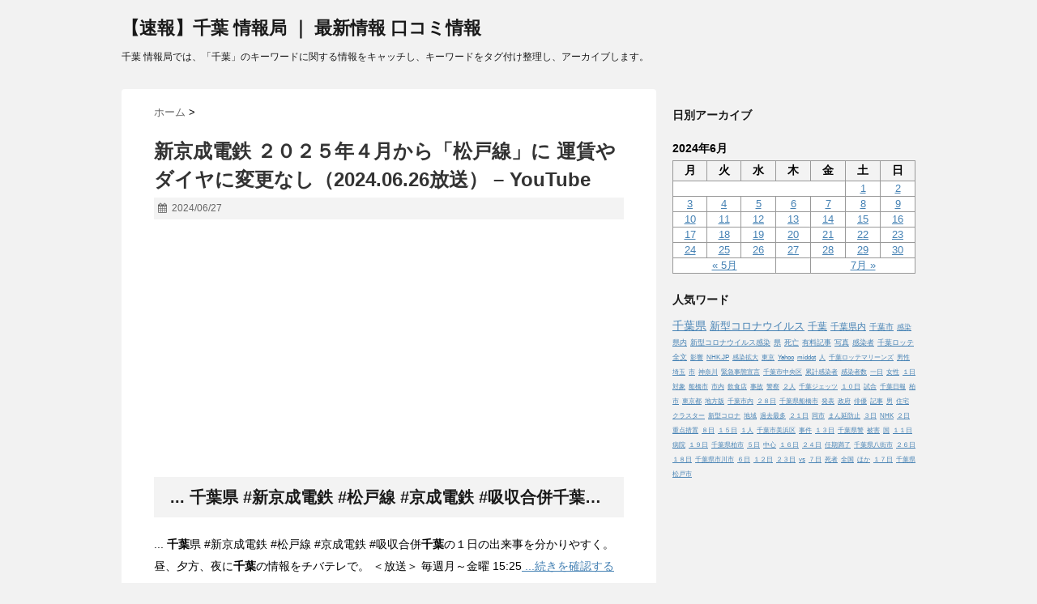

--- FILE ---
content_type: text/html; charset=UTF-8
request_url: https://chiba.everychoice.info/2024/06/27/1245-32/
body_size: 13975
content:
<!DOCTYPE html>
<!--[if lt IE 7]> <html class="ie6" lang="ja"> <![endif]-->
<!--[if IE 7]> <html class="i7" lang="ja"> <![endif]-->
<!--[if IE 8]> <html class="ie" lang="ja"> <![endif]-->
<!--[if gt IE 8]><!--> <html lang="ja"> <!--<![endif]-->
<head>
<meta charset="UTF-8" />
<meta name="viewport" content="width=device-width,initial-scale=1.0,user-scalable=no">
<meta name="format-detection" content="telephone=no" />
<title>新京成電鉄 ２０２５年４月から「松戸線」に 運賃やダイヤに変更なし（2024.06.26放送） – YouTube | 【速報】千葉 情報局 ｜ 最新情報 口コミ情報</title>
<link rel="stylesheet" href="https://chiba.everychoice.info/wp-content/themes/stinger5ver20150505b/css/normalize.css">
<link rel="stylesheet" href="https://chiba.everychoice.info/wp-content/themes/stinger5-child/style.css" type="text/css" media="screen" />
<link rel="alternate" type="application/rss+xml" title="【速報】千葉 情報局 ｜ 最新情報 口コミ情報 RSS Feed" href="https://chiba.everychoice.info/feed/" />
<link rel="pingback" href="https://chiba.everychoice.info/xmlrpc.php" />
<link rel="shortcut icon" href="https://chiba.everychoice.info/wp-content/themes/stinger5ver20150505b/images/logo.ico" />
<link href="//netdna.bootstrapcdn.com/font-awesome/4.0.3/css/font-awesome.css" rel="stylesheet">
<!--[if lt IE 9]>
<script src="https://css3-mediaqueries-js.googlecode.com/svn/trunk/css3-mediaqueries.js"></script>
<script src="https://chiba.everychoice.info/wp-content/themes/stinger5ver20150505b/js/html5shiv.js"></script>
<![endif]-->

<!-- All in One SEO Pack 2.12 by Michael Torbert of Semper Fi Web Designob_start_detected [-1,-1] -->
<meta name="description"  content="... 千葉県 #新京成電鉄 #松戸線 #京成電鉄 #吸収合併千葉の１日の出来事を分かりやすく。昼、夕方、夜に千葉の情報をチバテレで。 ＜放送＞ 毎週月～金曜 15:25 ..." />

<link rel="canonical" href="https://chiba.everychoice.info/2024/06/27/1245-32/" />
<!-- /all in one seo pack -->
<link rel='dns-prefetch' href='//ajax.googleapis.com' />
<link rel='dns-prefetch' href='//s.w.org' />
		<script type="text/javascript">
			window._wpemojiSettings = {"baseUrl":"https:\/\/s.w.org\/images\/core\/emoji\/12.0.0-1\/72x72\/","ext":".png","svgUrl":"https:\/\/s.w.org\/images\/core\/emoji\/12.0.0-1\/svg\/","svgExt":".svg","source":{"concatemoji":"https:\/\/chiba.everychoice.info\/wp-includes\/js\/wp-emoji-release.min.js?ver=5.2.21"}};
			!function(e,a,t){var n,r,o,i=a.createElement("canvas"),p=i.getContext&&i.getContext("2d");function s(e,t){var a=String.fromCharCode;p.clearRect(0,0,i.width,i.height),p.fillText(a.apply(this,e),0,0);e=i.toDataURL();return p.clearRect(0,0,i.width,i.height),p.fillText(a.apply(this,t),0,0),e===i.toDataURL()}function c(e){var t=a.createElement("script");t.src=e,t.defer=t.type="text/javascript",a.getElementsByTagName("head")[0].appendChild(t)}for(o=Array("flag","emoji"),t.supports={everything:!0,everythingExceptFlag:!0},r=0;r<o.length;r++)t.supports[o[r]]=function(e){if(!p||!p.fillText)return!1;switch(p.textBaseline="top",p.font="600 32px Arial",e){case"flag":return s([55356,56826,55356,56819],[55356,56826,8203,55356,56819])?!1:!s([55356,57332,56128,56423,56128,56418,56128,56421,56128,56430,56128,56423,56128,56447],[55356,57332,8203,56128,56423,8203,56128,56418,8203,56128,56421,8203,56128,56430,8203,56128,56423,8203,56128,56447]);case"emoji":return!s([55357,56424,55356,57342,8205,55358,56605,8205,55357,56424,55356,57340],[55357,56424,55356,57342,8203,55358,56605,8203,55357,56424,55356,57340])}return!1}(o[r]),t.supports.everything=t.supports.everything&&t.supports[o[r]],"flag"!==o[r]&&(t.supports.everythingExceptFlag=t.supports.everythingExceptFlag&&t.supports[o[r]]);t.supports.everythingExceptFlag=t.supports.everythingExceptFlag&&!t.supports.flag,t.DOMReady=!1,t.readyCallback=function(){t.DOMReady=!0},t.supports.everything||(n=function(){t.readyCallback()},a.addEventListener?(a.addEventListener("DOMContentLoaded",n,!1),e.addEventListener("load",n,!1)):(e.attachEvent("onload",n),a.attachEvent("onreadystatechange",function(){"complete"===a.readyState&&t.readyCallback()})),(n=t.source||{}).concatemoji?c(n.concatemoji):n.wpemoji&&n.twemoji&&(c(n.twemoji),c(n.wpemoji)))}(window,document,window._wpemojiSettings);
		</script>
		<style type="text/css">
img.wp-smiley,
img.emoji {
	display: inline !important;
	border: none !important;
	box-shadow: none !important;
	height: 1em !important;
	width: 1em !important;
	margin: 0 .07em !important;
	vertical-align: -0.1em !important;
	background: none !important;
	padding: 0 !important;
}
</style>
	<link rel='stylesheet' id='wp-block-library-css'  href='https://chiba.everychoice.info/wp-includes/css/dist/block-library/style.min.css?ver=5.2.21' type='text/css' media='all' />
<link rel='stylesheet' id='archives-cal-calendrier-css'  href='https://chiba.everychoice.info/wp-content/plugins/archives-calendar-widget/themes/calendrier.css?ver=1.0.12' type='text/css' media='all' />
<link rel='stylesheet' id='whats-new-style-css'  href='https://chiba.everychoice.info/wp-content/plugins/whats-new-genarator/whats-new.css?ver=2.0.2' type='text/css' media='all' />
<link rel='stylesheet' id='parent-style-css'  href='https://chiba.everychoice.info/wp-content/themes/stinger5ver20150505b/style.css?ver=5.2.21' type='text/css' media='all' />
<link rel='stylesheet' id='child-style-css'  href='https://chiba.everychoice.info/wp-content/themes/stinger5-child/style.css?ver=5.2.21' type='text/css' media='all' />
<script>if (document.location.protocol != "https:") {document.location = document.URL.replace(/^http:/i, "https:");}</script><script type='text/javascript' src='https://ajax.googleapis.com/ajax/libs/jquery/1.11.1/jquery.min.js?ver=5.2.21'></script>
<script type='text/javascript' src='https://chiba.everychoice.info/wp-content/plugins/archives-calendar-widget/admin/js/jquery.arcw-init.js?ver=1.0.12'></script>
<link rel='https://api.w.org/' href='https://chiba.everychoice.info/wp-json/' />
<link rel='shortlink' href='https://chiba.everychoice.info/?p=147223' />
<link rel="alternate" type="application/json+oembed" href="https://chiba.everychoice.info/wp-json/oembed/1.0/embed?url=https%3A%2F%2Fchiba.everychoice.info%2F2024%2F06%2F27%2F1245-32%2F" />
<link rel="alternate" type="text/xml+oembed" href="https://chiba.everychoice.info/wp-json/oembed/1.0/embed?url=https%3A%2F%2Fchiba.everychoice.info%2F2024%2F06%2F27%2F1245-32%2F&#038;format=xml" />
<!-- Analytics by WP-Statistics v12.6.6.1 - https://wp-statistics.com/ -->
<style type="text/css">
/*グループ1
------------------------------------------------------------*/
/*ブログタイトル*/
header .sitename a {
 color: #1a1a1a;
}
/* メニュー */
nav li a {
 color: #1a1a1a;
}
/*キャプション */

header h1 {
 color: #1a1a1a;
}
header .descr {
 color: #1a1a1a;
}
/* アコーディオン */
#s-navi dt.trigger .op {
	color: #1a1a1a;
}
.acordion_tree li a {
	color: #1a1a1a;
}
/* サイド見出し */
aside h4 {
 color: #1a1a1a;
}
/* フッター文字 */
#footer,#footer .copy {
color: #1a1a1a;
}
/*グループ2
------------------------------------------------------------*/
/* 中見出し */
h2 {
 background: #f3f3f3;
 color: #1a1a1a;
}
h2:after {
 border-top: 10px solid #f3f3f3;
}
h2:before {
 border-top: 10px solid #f3f3f3;
}
/*小見出し*/
.post h3 {
 border-bottom: 1px #f3f3f3 dotted;
}
/* 記事タイトル下の線 */
.blogbox {
 border-top-color: #f3f3f3;
 border-bottom-color: #f3f3f3;
}
/* コメントボタン色 */
#comments input[type="submit"] {
background-color: #f3f3f3;
}
#comments input[type="submit"] {
color: #1a1a1a;
}
/*グループ3
------------------------------------------------------------*/
/* 記事タイトル下 */
.blogbox {
 background: #f3f3f3;
}
/*h4*/
.post h4{
background-color:#f3f3f3;
}
/* コメント */
#comments {
 background: #f3f3f3;
}
/* カレンダー曜日背景 */
#wp-calendar thead tr th {
 background: #f3f3f3;
}
/*グループ4
------------------------------------------------------------*/
/* RSSボタン */
.rssbox a {
	background-color: #87BF31;
}
/*グループ5
------------------------------------------------------------*/
/* 検索フォーム */
#s {
 background: #ccc;
}
#searchsubmit{
 background: #ccc;
}

</style>
<style type="text/css">.broken_link, a.broken_link {
	text-decoration: line-through;
}</style>		<style type="text/css" id="wp-custom-css">
			#gazou p {
    margin: 0px;
    display: none;
}

dl#pr {
    display: block !important;
    min-height: 50px !important;
    font-size: 14px !important;
    padding: 20px !important;
    border: solid 1px #F44336 !important;
    background: #f3f3f354 !important;
}		</style>
		<!-- ## NXS/OG ## --><!-- ## NXSOGTAGS ## --><!-- ## NXS/OG ## -->
</head>
<body data-rsssl=1 class="post-template-default single single-post postid-147223 single-format-standard">
<!-- アコーディオン -->
<nav id="s-navi" class="pcnone">
  <dl class="acordion">
    <dt class="trigger">
      <p><span class="op"><i class="fa fa-bars"></i>&nbsp; MENU</span></p>
    </dt>
    <dd class="acordion_tree">
      <ul>
              </ul>
      <div class="clear"></div>
    </dd>
  </dl>
</nav>
<!-- /アコーディオン -->
<div id="wrapper">
<header> 
  <!-- ロゴ又はブログ名 -->
  <p class="sitename"><a href="https://chiba.everychoice.info/">
        【速報】千葉 情報局 ｜ 最新情報 口コミ情報        </a></p>
  <!-- キャプション -->
    <p class="descr">
    千葉 情報局では、「千葉」のキーワードに関する情報をキャッチし、キーワードをタグ付け整理し、アーカイブします。  </p>
    
  <!--
カスタムヘッダー画像
-->
  <div id="gazou">
        <p id="headimg"><img src="https://chiba.everychoice.info/wp-content/themes/stinger5ver20150505b/images/stinger5.png" alt="*" width="980" height="250" /></p>
      </div>
  <!-- /gazou --> 
  <!--
メニュー
-->
  <nav class="smanone clearfix">
      </nav>
</header>

<div id="content" class="clearfix">
  <div id="contentInner">
    <main>
      <article>
        <div class="post"> 
          <!--ぱんくず -->
          <div id="breadcrumb">
            <div itemscope itemtype="http://data-vocabulary.org/Breadcrumb"> <a href="https://chiba.everychoice.info" itemprop="url"> <span itemprop="title">ホーム</span> </a> &gt; </div>
                                                                      </div>
          <!--/ ぱんくず --> 
          
          <!--ループ開始 -->
                    <h1 class="entry-title">&#26032;&#20140;&#25104;&#38651;&#37444; &#65298;&#65296;&#65298;&#65301;&#24180;&#65300;&#26376;&#12363;&#12425;&#12300;&#26494;&#25144;&#32218;&#12301;&#12395; &#36939;&#36035;&#12420;&#12480;&#12452;&#12516;&#12395;&#22793;&#26356;&#12394;&#12375;&#65288;2024.06.26&#25918;&#36865;&#65289; &#8211; YouTube</h1>
          <div class="blogbox">
            <p><span class="kdate"><i class="fa fa-calendar"></i>&nbsp;
              <time class="entry-date" datetime="2024-06-27T09:08:45+09:00">
                2024/06/27              </time>
              &nbsp;
                            </span> </p>
          </div>


		  	<!--記事上-->
<script async src="https://pagead2.googlesyndication.com/pagead/js/adsbygoogle.js"></script>
<ins class="adsbygoogle"
     style="display:block; text-align:center;"
     data-ad-layout="in-article"
     data-ad-format="fluid"
     data-ad-client="ca-pub-3103256787052586"
     data-ad-slot="8740710354"></ins>
<script>
     (adsbygoogle = window.adsbygoogle || []).push({});
</script>
			<!--記事上-->


          <h2 style="overflow: hidden;white-space: nowrap;text-overflow: ellipsis;">... <b>千葉</b>県 #新京成電鉄 #松戸線 #京成電鉄 #吸収合併<b>千葉</b>の１日の出来事を分かりやすく。昼、夕方、夜に<b>千葉</b>の情報をチバテレで。 ＜放送＞ 毎週月～金曜 15:25</h2>
			<p>... <b>千葉</b>県 #新京成電鉄 #松戸線 #京成電鉄 #吸収合併<b>千葉</b>の１日の出来事を分かりやすく。昼、夕方、夜に<b>千葉</b>の情報をチバテレで。 ＜放送＞ 毎週月～金曜 15:25<a rel=”nofollow” target="_blank" href="https://www.youtube.com/watch%3Fv%3DC-vHcg7CKi8" ><img style="display:none;" src="" alt="CAIyHDA4N2M5NTY1MmI4MTE5NTA6Y28uanA6amE6SlA&usg=AOvVaw13wxQePSeGsv7qpSmRJISq"> ...続きを確認する</a></p>

			<!--記事下-->
			<p class="tagst"><i class="fa fa-folder"></i>&nbsp;-&nbsp;未分類</p>		
			<p><i class="fa fa-tags"></i>&nbsp;-&nbsp;</p>
			<p><i class="fa fa-home"></i>&nbsp;-&nbsp;<a href="https://chiba.everychoice.info">トップページへ戻る</a></p>
			<!--記事下-->
			
		  	<!--記事下-->
<script async src="https://pagead2.googlesyndication.com/pagead/js/adsbygoogle.js"></script>
<ins class="adsbygoogle"
     style="display:block; text-align:center;"
     data-ad-layout="in-article"
     data-ad-format="fluid"
     data-ad-client="ca-pub-3103256787052586"
     data-ad-slot="8740710354"></ins>
<script>
     (adsbygoogle = window.adsbygoogle || []).push({});
</script>
			<!--記事下-->
			
          <aside>
            <div style="padding:20px 0px;">
                                          <div class="smanone" style="padding-top:10px;">
                              </div>
                          </div>
            <div class="sns">
    <ul class="snsb clearfix">
      <li> <a href="https://twitter.com/share" class="twitter-share-button" data-count="vertical" data-via="" data-url="https://chiba.everychoice.info/2024/06/27/1245-32/" data-text="&#26032;&#20140;&#25104;&#38651;&#37444; &#65298;&#65296;&#65298;&#65301;&#24180;&#65300;&#26376;&#12363;&#12425;&#12300;&#26494;&#25144;&#32218;&#12301;&#12395; &#36939;&#36035;&#12420;&#12480;&#12452;&#12516;&#12395;&#22793;&#26356;&#12394;&#12375;&#65288;2024.06.26&#25918;&#36865;&#65289; &#8211; YouTube">Tweet</a><script type="text/javascript" src="//platform.twitter.com/widgets.js"></script> 
      </li>
      <li>
        <iframe src="https://www.facebook.com/plugins/like.php?href=https://chiba.everychoice.info/2024/06/27/1245-32/&amp;layout=box_count&amp;show_faces=false&amp;width=50&amp;action=like&amp;colorscheme=light&amp;height=62" scrolling="no" frameborder="0" style="border:none; overflow:hidden; width:70px; height:62px;" allowTransparency="true"></iframe>
      </li>
      <li><script type="text/javascript" src="https://apis.google.com/js/plusone.js"></script>
        <g:plusone size="tall" href="https://chiba.everychoice.info/2024/06/27/1245-32/"></g:plusone>
      </li>
      <li> <a href="http://b.hatena.ne.jp/entry/https://chiba.everychoice.info/2024/06/27/1245-32/" class="hatena-bookmark-button" data-hatena-bookmark-title="&#26032;&#20140;&#25104;&#38651;&#37444; &#65298;&#65296;&#65298;&#65301;&#24180;&#65300;&#26376;&#12363;&#12425;&#12300;&#26494;&#25144;&#32218;&#12301;&#12395; &#36939;&#36035;&#12420;&#12480;&#12452;&#12516;&#12395;&#22793;&#26356;&#12394;&#12375;&#65288;2024.06.26&#25918;&#36865;&#65289; &#8211; YouTube｜【速報】千葉 情報局 ｜ 最新情報 口コミ情報" data-hatena-bookmark-layout="vertical" title="このエントリーをはてなブックマークに追加"><img src="https://b.st-hatena.com/images/entry-button/button-only.gif" alt="このエントリーをはてなブックマークに追加" width="20" height="20" style="border: none;" /></a><script type="text/javascript" src="https://b.st-hatena.com/js/bookmark_button.js" charset="utf-8" async="async"></script> 
      </li>
    </ul>
  </div>                        <!--ループ終了-->
            
                        
            <!-- 関連記事 -->
            <h3 class="point"><i class="fa fa-th-list"></i>&nbsp;  関連記事</h3>
            <div id="kanren">
                        <dl class="clearfix">
    <dt> <a href="https://chiba.everychoice.info/2023/11/22/126747/">
            <img src="https://chiba.everychoice.info/wp-content/themes/stinger5ver20150505b/images/no-img11.jpg" alt="no image" title="no image" width="100" height="100" />
            </a> </dt>
    <dd>
      <h5><a href="https://chiba.everychoice.info/2023/11/22/126747/">&#65308;&#29420;&#33258;&#65310;<b>&#21315;&#33865;</b>&#30476;&#12398;&#22810;&#27096;&#24615;&#26465;&#20363;&#26696;&#12289;&#33258;&#27665;&#20250;&#27966;&#12300;&#36059;&#25104;&#12301;&#12398;&#26041;&#21521; &#29066;&#35895;&#30693;&#20107;&#12399;&#12300;&#35696;&#20250;&#12392;&#21462;&#12426;&#32068;&#12416;&#12301; &#8211; &#29987;&#32076; &#8230;</a></h5>
      <div class="smanone">
        <p><a href="https://chiba.everychoice.info/" target='_blank' >千葉県</a>の熊谷俊人知事は２２日開会の１２月定例議会に、自身の公約である性的指向や性自認への理解を県民に広めるなどとする「<a href="https://chiba.everychoice.info/" target='_blank' >千葉県</a>多様性が尊重され誰もが&nbsp;&#8230;</p>
      </div>
    </dd>
  </dl>
    <dl class="clearfix">
    <dt> <a href="https://chiba.everychoice.info/2024/03/02/136981/">
            <img src="https://chiba.everychoice.info/wp-content/themes/stinger5ver20150505b/images/no-img11.jpg" alt="no image" title="no image" width="100" height="100" />
            </a> </dt>
    <dd>
      <h5><a href="https://chiba.everychoice.info/2024/03/02/136981/"><b>&#21315;&#33865;</b>&#12391;&#38663;&#24230;&#65300; &#65325;&#65301;&#12539;&#65296;&#65372;&#20840;&#22269;&#12398;&#12491;&#12517;&#12540;&#12473; &#8211; &#26481;&#22885;&#26085;&#22577;</a></h5>
      <div class="smanone">
        <p>２日午前１時４９分ごろ、<a href="https://chiba.everychoice.info/" target='_blank' >千葉県</a>で震度４の地震があった。気象庁によると、震源地は<a href="https://chiba.everychoice.info/" target='_blank' >千葉県</a>南部で、震源の深さは約２０キロ。</p>
      </div>
    </dd>
  </dl>
    <dl class="clearfix">
    <dt> <a href="https://chiba.everychoice.info/2025/01/06/163664/">
            <img src="https://chiba.everychoice.info/wp-content/themes/stinger5ver20150505b/images/no-img4.jpg" alt="no image" title="no image" width="100" height="100" />
            </a> </dt>
    <dd>
      <h5><a href="https://chiba.everychoice.info/2025/01/06/163664/">&#12304;<b>&#21315;&#33865;</b>&#30476;&#12472;&#12519;&#12502;&#12469;&#12509;&#12540;&#12488;&#12475;&#12531;&#12479;&#12540;&#12305;&#20013;&#39640;&#24180;&#21521;&#12369;&#20877;&#23601;&#32887;&#25903;&#25588;&#12475;&#12511;&#12490;&#12540;&#21450;&#12403;&#30456;&#35527;&#20250;&#12398;&#38283;&#20652;&#12395;&#12388;&#12356;&#12390;</a></h5>
      <div class="smanone">
        <p><a href="https://chiba.everychoice.info/" target='_blank' >千葉県</a>と国（<a href="http://hellowork.everychoice.info/" target='_blank' >ハローワーク</a>）が協力して、就職・転職・再就職 の支援など、皆さまの就業や生活に関わる、さまざまな支援を行う「総合支援<a href="http://everychoice.info/" target='_blank' >施設</a>」です。</p>
      </div>
    </dd>
  </dl>
    <dl class="clearfix">
    <dt> <a href="https://chiba.everychoice.info/2022/07/11/npb-jp-2608/">
            <img src="https://chiba.everychoice.info/wp-content/themes/stinger5ver20150505b/images/no-img11.jpg" alt="no image" title="no image" width="100" height="100" />
            </a> </dt>
    <dd>
      <h5><a href="https://chiba.everychoice.info/2022/07/11/npb-jp-2608/"><b>&#21315;&#33865;</b>&#12525;&#12483;&#12486;&#12510;&#12522;&#12540;&#12531;&#12474;&#20108;&#36557;&#30435;&#30563;&#20195;&#34892;&#35299;&#38500;&#12398;&#12362;&#30693;&#12425;&#12379; | NPB.jp &#26085;&#26412;&#37326;&#29699;&#27231;&#27083;</a></h5>
      <div class="smanone">
        <p>千葉ロッテマリーンズより、堀幸一二軍チーフ打撃コーチの監督代行解除について届け出がありましたので、お知らせいたします。</p>
      </div>
    </dd>
  </dl>
    <dl class="clearfix">
    <dt> <a href="https://chiba.everychoice.info/2023/10/20/10-20-3386/">
            <img src="https://chiba.everychoice.info/wp-content/themes/stinger5ver20150505b/images/no-img9.jpg" alt="no image" title="no image" width="100" height="100" />
            </a> </dt>
    <dd>
      <h5><a href="https://chiba.everychoice.info/2023/10/20/10-20-3386/">&#12304;&#12458;&#12531;&#12521;&#12452;&#12531;&#12473;&#12488;&#12450;&#38480;&#23450;&#12305;10/20(&#37329;)&#21463;&#27880;&#36009;&#22770;&#12464;&#12483;&#12474;&#24773;&#22577; &#8211; <b>&#21315;&#33865;</b>&#12525;&#12483;&#12486;&#12510;&#12522;&#12540;&#12531;&#12474;</a></h5>
      <div class="smanone">
        <p>マリーンズオンラインストア限定で10月20日(金)から、「マリーンズ×株式会社ロッテ」コラボグッズ第3弾、ベストシーングッズの受注販売を開始します。ぜひ、お&nbsp;&#8230;</p>
      </div>
    </dd>
  </dl>
    <dl class="clearfix">
    <dt> <a href="https://chiba.everychoice.info/2020/07/30/15931/">
            <img src="https://chiba.everychoice.info/wp-content/themes/stinger5ver20150505b/images/no-img9.jpg" alt="no image" title="no image" width="100" height="100" />
            </a> </dt>
    <dd>
      <h5><a href="https://chiba.everychoice.info/2020/07/30/15931/">&#36899;&#25658;&#24375;&#21270;&#12391;&#20225;&#30011;&#32154;&#12293; &#27178;&#27996;&#37504;&#12392;<b>&#21315;&#33865;</b>&#37504;&#12289;&#25552;&#25658;&#65297;&#24180;</a></h5>
      <div class="smanone">
        <p>横浜銀行（横浜市西区）と千葉銀行（千葉市）の業務提携から７月で１年を迎え、両行が共同企画を相次いで打ち出している。年金<a href="http://insurance.xn--odv220i0xc.top/" target='_blank' >保険</a>商品の開発やオンライン&nbsp;&#8230;</p>
      </div>
    </dd>
  </dl>
    <dl class="clearfix">
    <dt> <a href="https://chiba.everychoice.info/2024/07/08/148185/">
            <img src="https://chiba.everychoice.info/wp-content/themes/stinger5ver20150505b/images/no-img18.jpg" alt="no image" title="no image" width="100" height="100" />
            </a> </dt>
    <dd>
      <h5><a href="https://chiba.everychoice.info/2024/07/08/148185/">&#12514;&#12522;&#12488;&#65286;<b>&#21315;&#33865;</b>&#12525;&#12483;&#12486;&#12510;&#12522;&#12540;&#12531;&#12474;&#12398;&#20849;&#21516;&#20225;&#30011;&#12300;&#23376;&#12393;&#12418;&#12383;&#12385;&#12364;&#23398;&#12406;&#65281;SDGs&#20986;&#21069;&#25480;&#26989; in ZOZO &#8230;</a></h5>
      <div class="smanone">
        <p>パーツの総合商社、モリト株式会社（本社：<a href="http://xn--pssu33l.club/" target='_blank' >大阪</a>市中央区／代表取締役社長：一坪隆紀、以下モリト）は、千葉ロッテマリーンズとの共同で、全国の小中学生を対象に&nbsp;&#8230;</p>
      </div>
    </dd>
  </dl>
    <dl class="clearfix">
    <dt> <a href="https://chiba.everychoice.info/2022/05/03/30435-4/">
            <img src="https://chiba.everychoice.info/wp-content/themes/stinger5ver20150505b/images/no-img18.jpg" alt="no image" title="no image" width="100" height="100" />
            </a> </dt>
    <dd>
      <h5><a href="https://chiba.everychoice.info/2022/05/03/30435-4/">&#12458;&#12471;&#12512;&#12373;&#12435;&#12289;&#12473;&#12452;&#12459;&#12362;&#12356;&#12375;&#12356;&#12391;&#12377;&#12424; <b>&#21315;&#33865;</b>&#12398;&#30452;&#22770;&#25152;&#12289;&#21517;&#30435;&#30563;&#12392;&#12398;&#24605;&#12356;&#20986; &#8211; &#26397;&#26085;&#26032;&#32862;&#12487;&#12472;&#12479;&#12523;</a></h5>
      <div class="smanone">
        <p>サッカーのジェフユナイテッド市原（現千葉）で監督を務めたイビチャ・オシムさんが80歳で<a href="http://death.johocloud.link/" target='_blank' >死去</a>した。<a href="https://chiba.everychoice.info/" target='_blank' >千葉県</a>内では2日、当時を懐かしむ声が相次いだ。</p>
      </div>
    </dd>
  </dl>
    <dl class="clearfix">
    <dt> <a href="https://chiba.everychoice.info/2022/01/22/39135-5/">
            <img src="https://chiba.everychoice.info/wp-content/themes/stinger5ver20150505b/images/no-img3.jpg" alt="no image" title="no image" width="100" height="100" />
            </a> </dt>
    <dd>
      <h5><a href="https://chiba.everychoice.info/2022/01/22/39135-5/">&#12300;&#34067;&#24310;&#38450;&#27490;&#12301;&#21021;&#26085;&#12395;&#24863;&#26579;&#32773;&#26368;&#22810;&#65298;&#65298;&#65297;&#65301;&#20154;&#12398;<b>&#21315;&#33865;</b>&#30476; &#39154;&#39135;&#12539;&#23487;&#27850;&#20877;&#12403;&#33510;&#22659;&#12395; &#8211; &#29987;&#32076;&#12491;&#12517;&#12540;&#12473;</a></h5>
      <div class="smanone">
        <p>新型<a href="https://johocloud.com/SARS-CoV-2/" target='_blank' >コロナウイルス</a>の変異株「オミクロン株」による<a href="http://infection.johocloud.link/" target='_blank' >感染</a>急拡大で「蔓延(まんえん)防止等重点措置」が始まった２１日、<a href="https://chiba.everychoice.info/" target='_blank' >千葉県</a>の１日当たりの<a href="http://infection.johocloud.link/" target='_blank' >感染</a>者数は過去&nbsp;&#8230;</p>
      </div>
    </dd>
  </dl>
    <dl class="clearfix">
    <dt> <a href="https://chiba.everychoice.info/2024/06/29/21029-14/">
            <img src="https://chiba.everychoice.info/wp-content/themes/stinger5ver20150505b/images/no-img14.jpg" alt="no image" title="no image" width="100" height="100" />
            </a> </dt>
    <dd>
      <h5><a href="https://chiba.everychoice.info/2024/06/29/21029-14/">&#12304;&#36895;&#22577;&#12305;&#20303;&#23429;&#12398;&#35299;&#20307;&#29694;&#22580;&#12363;&#12425;&#30333;&#39592;&#36986;&#20307; <b>&#21315;&#33865;</b>&#24066;&#12289;&#24180;&#40802;&#24615;&#21029;&#12399;&#19981;&#26126; &#8211; Yahoo!&#12491;&#12517;&#12540;&#12473;</a></h5>
      <div class="smanone">
        <p>千葉市中央区旭町の住宅解体工事現場で27日午後1時15分ごろ、敷地内の土の中から白骨化した遺体が見つかった。千葉中央署によると、遺体の年齢や性別は不明&nbsp;&#8230;</p>
      </div>
    </dd>
  </dl>
      </div>
            
            <!--ページナビ-->
            <div class="p-navi clearfix">
              <dl>
                                <dt>PREV </dt>
                <dd><a href="https://chiba.everychoice.info/2024/06/27/368-9/"><b>&#21315;&#33865;</b>&#22823;&#12364;&#36855;&#24785;&#12513;&#12540;&#12523;&#12398;&#36367;&#12415;&#21488;&#12395; - &#12507;&#12473;&#12486;&#12451;&#12531;&#12464;&#20107;&#26989;&#32773;&#12398;&#36890;&#30693;&#12391;&#30330;&#35226; - Security NEXT</a></dd>
                                                <dt>NEXT </dt>
                <dd><a href="https://chiba.everychoice.info/2024/06/27/150369/"><b>&#21315;&#33865;</b>&#22823;&#23398;&#21307;&#23398;&#37096;&#12539;&#30149;&#38498;&#12398;&#21109;&#31435;150&#21608;&#24180;&#12434;&#35352;&#24565;&#12375;&#12390;&#12356;&#12377;&#12415;&#37444;&#36947;&#12392;&#12398;&#12479;&#12452;&#12450;&#12483;&#12503;&#20225;&#30011;&#12391;&#12513;&#12487;&#12451;&#12459;&#12523; ...</a></dd>
                              </dl>
            </div>
          </aside>
        </div>
        <!--/post--> 
      </article>
    </main>
  </div>
  <!-- /#contentInner -->
  <div id="side">
<aside>
  <div class="ad">
          </div>

	<div id="mybox">
    <ul><li><h4 class="menu_underh2">日別アーカイブ</h4><div id="calendar_wrap" class="calendar_wrap"><table id="wp-calendar">
	<caption>2024年6月</caption>
	<thead>
	<tr>
		<th scope="col" title="月曜日">月</th>
		<th scope="col" title="火曜日">火</th>
		<th scope="col" title="水曜日">水</th>
		<th scope="col" title="木曜日">木</th>
		<th scope="col" title="金曜日">金</th>
		<th scope="col" title="土曜日">土</th>
		<th scope="col" title="日曜日">日</th>
	</tr>
	</thead>

	<tfoot>
	<tr>
		<td colspan="3" id="prev"><a href="https://chiba.everychoice.info/2024/05/">&laquo; 5月</a></td>
		<td class="pad">&nbsp;</td>
		<td colspan="3" id="next"><a href="https://chiba.everychoice.info/2024/07/">7月 &raquo;</a></td>
	</tr>
	</tfoot>

	<tbody>
	<tr>
		<td colspan="5" class="pad">&nbsp;</td><td><a href="https://chiba.everychoice.info/2024/06/01/" aria-label="2024年6月1日 に投稿を公開">1</a></td><td><a href="https://chiba.everychoice.info/2024/06/02/" aria-label="2024年6月2日 に投稿を公開">2</a></td>
	</tr>
	<tr>
		<td><a href="https://chiba.everychoice.info/2024/06/03/" aria-label="2024年6月3日 に投稿を公開">3</a></td><td><a href="https://chiba.everychoice.info/2024/06/04/" aria-label="2024年6月4日 に投稿を公開">4</a></td><td><a href="https://chiba.everychoice.info/2024/06/05/" aria-label="2024年6月5日 に投稿を公開">5</a></td><td><a href="https://chiba.everychoice.info/2024/06/06/" aria-label="2024年6月6日 に投稿を公開">6</a></td><td><a href="https://chiba.everychoice.info/2024/06/07/" aria-label="2024年6月7日 に投稿を公開">7</a></td><td><a href="https://chiba.everychoice.info/2024/06/08/" aria-label="2024年6月8日 に投稿を公開">8</a></td><td><a href="https://chiba.everychoice.info/2024/06/09/" aria-label="2024年6月9日 に投稿を公開">9</a></td>
	</tr>
	<tr>
		<td><a href="https://chiba.everychoice.info/2024/06/10/" aria-label="2024年6月10日 に投稿を公開">10</a></td><td><a href="https://chiba.everychoice.info/2024/06/11/" aria-label="2024年6月11日 に投稿を公開">11</a></td><td><a href="https://chiba.everychoice.info/2024/06/12/" aria-label="2024年6月12日 に投稿を公開">12</a></td><td><a href="https://chiba.everychoice.info/2024/06/13/" aria-label="2024年6月13日 に投稿を公開">13</a></td><td><a href="https://chiba.everychoice.info/2024/06/14/" aria-label="2024年6月14日 に投稿を公開">14</a></td><td><a href="https://chiba.everychoice.info/2024/06/15/" aria-label="2024年6月15日 に投稿を公開">15</a></td><td><a href="https://chiba.everychoice.info/2024/06/16/" aria-label="2024年6月16日 に投稿を公開">16</a></td>
	</tr>
	<tr>
		<td><a href="https://chiba.everychoice.info/2024/06/17/" aria-label="2024年6月17日 に投稿を公開">17</a></td><td><a href="https://chiba.everychoice.info/2024/06/18/" aria-label="2024年6月18日 に投稿を公開">18</a></td><td><a href="https://chiba.everychoice.info/2024/06/19/" aria-label="2024年6月19日 に投稿を公開">19</a></td><td><a href="https://chiba.everychoice.info/2024/06/20/" aria-label="2024年6月20日 に投稿を公開">20</a></td><td><a href="https://chiba.everychoice.info/2024/06/21/" aria-label="2024年6月21日 に投稿を公開">21</a></td><td><a href="https://chiba.everychoice.info/2024/06/22/" aria-label="2024年6月22日 に投稿を公開">22</a></td><td><a href="https://chiba.everychoice.info/2024/06/23/" aria-label="2024年6月23日 に投稿を公開">23</a></td>
	</tr>
	<tr>
		<td><a href="https://chiba.everychoice.info/2024/06/24/" aria-label="2024年6月24日 に投稿を公開">24</a></td><td><a href="https://chiba.everychoice.info/2024/06/25/" aria-label="2024年6月25日 に投稿を公開">25</a></td><td><a href="https://chiba.everychoice.info/2024/06/26/" aria-label="2024年6月26日 に投稿を公開">26</a></td><td><a href="https://chiba.everychoice.info/2024/06/27/" aria-label="2024年6月27日 に投稿を公開">27</a></td><td><a href="https://chiba.everychoice.info/2024/06/28/" aria-label="2024年6月28日 に投稿を公開">28</a></td><td><a href="https://chiba.everychoice.info/2024/06/29/" aria-label="2024年6月29日 に投稿を公開">29</a></td><td><a href="https://chiba.everychoice.info/2024/06/30/" aria-label="2024年6月30日 に投稿を公開">30</a></td>
	</tr>
	</tbody>
	</table></div></li></ul><ul><li><h4 class="menu_underh2">人気ワード</h4>
<!-- Generated by Simple Tags 2.5.5 - http://wordpress.org/extend/plugins/simple-tags -->
	<div class="st-tag-cloud">
	<a href="https://chiba.everychoice.info/tag/%e5%8d%83%e8%91%89%e7%9c%8c/" id="tag-link-107" class="st-tags t10" title="2218 topics" rel="tag" style="font-size:14px; ">千葉県</a>
<a href="https://chiba.everychoice.info/tag/%e6%96%b0%e5%9e%8b%e3%82%b3%e3%83%ad%e3%83%8a%e3%82%a6%e3%82%a4%e3%83%ab%e3%82%b9/" id="tag-link-396" class="st-tags t8" title="1808 topics" rel="tag" style="font-size:12.8px; ">新型コロナウイルス</a>
<a href="https://chiba.everychoice.info/tag/%e5%8d%83%e8%91%89/" id="tag-link-113" class="st-tags t7" title="1737 topics" rel="tag" style="font-size:12.2px; ">千葉</a>
<a href="https://chiba.everychoice.info/tag/%e5%8d%83%e8%91%89%e7%9c%8c%e5%86%85/" id="tag-link-369" class="st-tags t5" title="1285 topics" rel="tag" style="font-size:11px; ">千葉県内</a>
<a href="https://chiba.everychoice.info/tag/%e5%8d%83%e8%91%89%e5%b8%82/" id="tag-link-57" class="st-tags t4" title="1034 topics" rel="tag" style="font-size:10.4px; ">千葉市</a>
<a href="https://chiba.everychoice.info/tag/%e6%84%9f%e6%9f%93/" id="tag-link-412" class="st-tags t2" title="714 topics" rel="tag" style="font-size:9.2px; ">感染</a>
<a href="https://chiba.everychoice.info/tag/%e7%9c%8c%e5%86%85/" id="tag-link-138" class="st-tags t2" title="552 topics" rel="tag" style="font-size:9.2px; ">県内</a>
<a href="https://chiba.everychoice.info/tag/%e6%96%b0%e5%9e%8b%e3%82%b3%e3%83%ad%e3%83%8a%e3%82%a6%e3%82%a4%e3%83%ab%e3%82%b9%e6%84%9f%e6%9f%93/" id="tag-link-602" class="st-tags t1" title="483 topics" rel="tag" style="font-size:8.6px; ">新型コロナウイルス感染</a>
<a href="https://chiba.everychoice.info/tag/%e7%9c%8c/" id="tag-link-624" class="st-tags t1" title="430 topics" rel="tag" style="font-size:8.6px; ">県</a>
<a href="https://chiba.everychoice.info/tag/%e6%ad%bb%e4%ba%a1/" id="tag-link-5565" class="st-tags t1" title="408 topics" rel="tag" style="font-size:8.6px; ">死亡</a>
<a href="https://chiba.everychoice.info/tag/%e6%9c%89%e6%96%99%e8%a8%98%e4%ba%8b/" id="tag-link-188" class="st-tags t1" title="386 topics" rel="tag" style="font-size:8.6px; ">有料記事</a>
<a href="https://chiba.everychoice.info/tag/%e5%86%99%e7%9c%9f/" id="tag-link-161" class="st-tags t1" title="385 topics" rel="tag" style="font-size:8.6px; ">写真</a>
<a href="https://chiba.everychoice.info/tag/%e6%84%9f%e6%9f%93%e8%80%85/" id="tag-link-512" class="st-tags t1" title="355 topics" rel="tag" style="font-size:8.6px; ">感染者</a>
<a href="https://chiba.everychoice.info/tag/%e5%8d%83%e8%91%89%e3%83%ad%e3%83%83%e3%83%86/" id="tag-link-686" class="st-tags t1" title="341 topics" rel="tag" style="font-size:8.6px; ">千葉ロッテ</a>
<a href="https://chiba.everychoice.info/tag/%e5%85%a8%e6%96%87/" id="tag-link-249" class="st-tags t1" title="311 topics" rel="tag" style="font-size:8.6px; ">全文</a>
<a href="https://chiba.everychoice.info/tag/%e5%bd%b1%e9%9f%bf/" id="tag-link-1386" class="st-tags t0" title="305 topics" rel="tag" style="font-size:8px; ">影響</a>
<a href="https://chiba.everychoice.info/tag/nhk-jp/" id="tag-link-36548" class="st-tags t0" title="285 topics" rel="tag" style="font-size:8px; ">NHK.JP</a>
<a href="https://chiba.everychoice.info/tag/%e6%84%9f%e6%9f%93%e6%8b%a1%e5%a4%a7/" id="tag-link-547" class="st-tags t0" title="252 topics" rel="tag" style="font-size:8px; ">感染拡大</a>
<a href="https://chiba.everychoice.info/tag/%e6%9d%b1%e4%ba%ac/" id="tag-link-703" class="st-tags t0" title="242 topics" rel="tag" style="font-size:8px; ">東京</a>
<a href="https://chiba.everychoice.info/tag/yahoo/" id="tag-link-26444" class="st-tags t0" title="235 topics" rel="tag" style="font-size:8px; ">Yahoo</a>
<a href="https://chiba.everychoice.info/tag/middot/" id="tag-link-1049" class="st-tags t0" title="226 topics" rel="tag" style="font-size:8px; ">middot</a>
<a href="https://chiba.everychoice.info/tag/%e4%ba%ba/" id="tag-link-127" class="st-tags t0" title="221 topics" rel="tag" style="font-size:8px; ">人</a>
<a href="https://chiba.everychoice.info/tag/%e5%8d%83%e8%91%89%e3%83%ad%e3%83%83%e3%83%86%e3%83%9e%e3%83%aa%e3%83%bc%e3%83%b3%e3%82%ba/" id="tag-link-178" class="st-tags t0" title="220 topics" rel="tag" style="font-size:8px; ">千葉ロッテマリーンズ</a>
<a href="https://chiba.everychoice.info/tag/%e7%94%b7%e6%80%a7/" id="tag-link-331" class="st-tags t0" title="217 topics" rel="tag" style="font-size:8px; ">男性</a>
<a href="https://chiba.everychoice.info/tag/%e5%9f%bc%e7%8e%89/" id="tag-link-1655" class="st-tags t0" title="210 topics" rel="tag" style="font-size:8px; ">埼玉</a>
<a href="https://chiba.everychoice.info/tag/%e5%b8%82/" id="tag-link-849" class="st-tags t0" title="208 topics" rel="tag" style="font-size:8px; ">市</a>
<a href="https://chiba.everychoice.info/tag/%e7%a5%9e%e5%a5%88%e5%b7%9d/" id="tag-link-2142" class="st-tags t0" title="196 topics" rel="tag" style="font-size:8px; ">神奈川</a>
<a href="https://chiba.everychoice.info/tag/%e7%b7%8a%e6%80%a5%e4%ba%8b%e6%85%8b%e5%ae%a3%e8%a8%80/" id="tag-link-6216" class="st-tags t0" title="194 topics" rel="tag" style="font-size:8px; ">緊急事態宣言</a>
<a href="https://chiba.everychoice.info/tag/%e5%8d%83%e8%91%89%e5%b8%82%e4%b8%ad%e5%a4%ae%e5%8c%ba/" id="tag-link-490" class="st-tags t0" title="189 topics" rel="tag" style="font-size:8px; ">千葉市中央区</a>
<a href="https://chiba.everychoice.info/tag/%e7%b4%af%e8%a8%88%e6%84%9f%e6%9f%93%e8%80%85/" id="tag-link-7302" class="st-tags t0" title="185 topics" rel="tag" style="font-size:8px; ">累計感染者</a>
<a href="https://chiba.everychoice.info/tag/%e6%84%9f%e6%9f%93%e8%80%85%e6%95%b0/" id="tag-link-5567" class="st-tags t0" title="179 topics" rel="tag" style="font-size:8px; ">感染者数</a>
<a href="https://chiba.everychoice.info/tag/%e4%b8%80%e6%97%a5/" id="tag-link-3265" class="st-tags t0" title="179 topics" rel="tag" style="font-size:8px; ">一日</a>
<a href="https://chiba.everychoice.info/tag/%e5%a5%b3%e6%80%a7/" id="tag-link-403" class="st-tags t0" title="178 topics" rel="tag" style="font-size:8px; ">女性</a>
<a href="https://chiba.everychoice.info/tag/%ef%bc%91%e6%97%a5/" id="tag-link-3459" class="st-tags t0" title="173 topics" rel="tag" style="font-size:8px; ">１日</a>
<a href="https://chiba.everychoice.info/tag/%e5%af%be%e8%b1%a1/" id="tag-link-882" class="st-tags t0" title="167 topics" rel="tag" style="font-size:8px; ">対象</a>
<a href="https://chiba.everychoice.info/tag/%e8%88%b9%e6%a9%8b%e5%b8%82/" id="tag-link-54" class="st-tags t0" title="166 topics" rel="tag" style="font-size:8px; ">船橋市</a>
<a href="https://chiba.everychoice.info/tag/%e5%b8%82%e5%86%85/" id="tag-link-248" class="st-tags t0" title="162 topics" rel="tag" style="font-size:8px; ">市内</a>
<a href="https://chiba.everychoice.info/tag/%e9%a3%b2%e9%a3%9f%e5%ba%97/" id="tag-link-1950" class="st-tags t0" title="160 topics" rel="tag" style="font-size:8px; ">飲食店</a>
<a href="https://chiba.everychoice.info/tag/%e4%ba%8b%e6%95%85/" id="tag-link-1181" class="st-tags t0" title="156 topics" rel="tag" style="font-size:8px; ">事故</a>
<a href="https://chiba.everychoice.info/tag/%e8%ad%a6%e5%af%9f/" id="tag-link-486" class="st-tags t0" title="151 topics" rel="tag" style="font-size:8px; ">警察</a>
<a href="https://chiba.everychoice.info/tag/%ef%bc%92%e4%ba%ba/" id="tag-link-1588" class="st-tags t0" title="144 topics" rel="tag" style="font-size:8px; ">２人</a>
<a href="https://chiba.everychoice.info/tag/%e5%8d%83%e8%91%89%e3%82%b8%e3%82%a7%e3%83%83%e3%83%84/" id="tag-link-1261" class="st-tags t0" title="142 topics" rel="tag" style="font-size:8px; ">千葉ジェッツ</a>
<a href="https://chiba.everychoice.info/tag/%ef%bc%91%ef%bc%90%e6%97%a5/" id="tag-link-1165" class="st-tags t0" title="135 topics" rel="tag" style="font-size:8px; ">１０日</a>
<a href="https://chiba.everychoice.info/tag/%e8%a9%a6%e5%90%88/" id="tag-link-2757" class="st-tags t0" title="134 topics" rel="tag" style="font-size:8px; ">試合</a>
<a href="https://chiba.everychoice.info/tag/%e5%8d%83%e8%91%89%e6%97%a5%e5%a0%b1/" id="tag-link-4107" class="st-tags t0" title="133 topics" rel="tag" style="font-size:8px; ">千葉日報</a>
<a href="https://chiba.everychoice.info/tag/%e6%9f%8f%e5%b8%82/" id="tag-link-1061" class="st-tags t0" title="133 topics" rel="tag" style="font-size:8px; ">柏市</a>
<a href="https://chiba.everychoice.info/tag/%e6%9d%b1%e4%ba%ac%e9%83%bd/" id="tag-link-2099" class="st-tags t0" title="132 topics" rel="tag" style="font-size:8px; ">東京都</a>
<a href="https://chiba.everychoice.info/tag/%e5%9c%b0%e6%96%b9%e7%89%88/" id="tag-link-3955" class="st-tags t0" title="128 topics" rel="tag" style="font-size:8px; ">地方版</a>
<a href="https://chiba.everychoice.info/tag/%e5%8d%83%e8%91%89%e5%b8%82%e5%86%85/" id="tag-link-171" class="st-tags t0" title="128 topics" rel="tag" style="font-size:8px; ">千葉市内</a>
<a href="https://chiba.everychoice.info/tag/%ef%bc%92%ef%bc%98%e6%97%a5/" id="tag-link-3248" class="st-tags t0" title="128 topics" rel="tag" style="font-size:8px; ">２８日</a>
<a href="https://chiba.everychoice.info/tag/%e5%8d%83%e8%91%89%e7%9c%8c%e8%88%b9%e6%a9%8b%e5%b8%82/" id="tag-link-2304" class="st-tags t0" title="127 topics" rel="tag" style="font-size:8px; ">千葉県船橋市</a>
<a href="https://chiba.everychoice.info/tag/%e7%99%ba%e8%a1%a8/" id="tag-link-451" class="st-tags t0" title="127 topics" rel="tag" style="font-size:8px; ">発表</a>
<a href="https://chiba.everychoice.info/tag/%e6%94%bf%e5%ba%9c/" id="tag-link-415" class="st-tags t0" title="127 topics" rel="tag" style="font-size:8px; ">政府</a>
<a href="https://chiba.everychoice.info/tag/%e4%bf%b3%e5%84%aa/" id="tag-link-764" class="st-tags t0" title="126 topics" rel="tag" style="font-size:8px; ">俳優</a>
<a href="https://chiba.everychoice.info/tag/%e8%a8%98%e4%ba%8b/" id="tag-link-345" class="st-tags t0" title="125 topics" rel="tag" style="font-size:8px; ">記事</a>
<a href="https://chiba.everychoice.info/tag/%e7%94%b7/" id="tag-link-572" class="st-tags t0" title="124 topics" rel="tag" style="font-size:8px; ">男</a>
<a href="https://chiba.everychoice.info/tag/%e4%bd%8f%e5%ae%85/" id="tag-link-2894" class="st-tags t0" title="124 topics" rel="tag" style="font-size:8px; ">住宅</a>
<a href="https://chiba.everychoice.info/tag/%e3%82%af%e3%83%a9%e3%82%b9%e3%82%bf%e3%83%bc/" id="tag-link-4888" class="st-tags t0" title="123 topics" rel="tag" style="font-size:8px; ">クラスター</a>
<a href="https://chiba.everychoice.info/tag/%e6%96%b0%e5%9e%8b%e3%82%b3%e3%83%ad%e3%83%8a/" id="tag-link-3421" class="st-tags t0" title="121 topics" rel="tag" style="font-size:8px; ">新型コロナ</a>
<a href="https://chiba.everychoice.info/tag/%e5%9c%b0%e5%9f%9f/" id="tag-link-109" class="st-tags t0" title="121 topics" rel="tag" style="font-size:8px; ">地域</a>
<a href="https://chiba.everychoice.info/tag/%e9%81%8e%e5%8e%bb%e6%9c%80%e5%a4%9a/" id="tag-link-9353" class="st-tags t0" title="121 topics" rel="tag" style="font-size:8px; ">過去最多</a>
<a href="https://chiba.everychoice.info/tag/%ef%bc%92%ef%bc%91%e6%97%a5/" id="tag-link-767" class="st-tags t0" title="120 topics" rel="tag" style="font-size:8px; ">２１日</a>
<a href="https://chiba.everychoice.info/tag/%e5%90%8c%e5%b8%82/" id="tag-link-1015" class="st-tags t0" title="117 topics" rel="tag" style="font-size:8px; ">同市</a>
<a href="https://chiba.everychoice.info/tag/%e3%81%be%e3%82%93%e5%bb%b6%e9%98%b2%e6%ad%a2/" id="tag-link-29138" class="st-tags t0" title="116 topics" rel="tag" style="font-size:8px; ">まん延防止</a>
<a href="https://chiba.everychoice.info/tag/%ef%bc%93%e6%97%a5/" id="tag-link-78" class="st-tags t0" title="116 topics" rel="tag" style="font-size:8px; ">３日</a>
<a href="https://chiba.everychoice.info/tag/nhk/" id="tag-link-67" class="st-tags t0" title="115 topics" rel="tag" style="font-size:8px; ">NHK</a>
<a href="https://chiba.everychoice.info/tag/%ef%bc%92%e6%97%a5/" id="tag-link-100" class="st-tags t0" title="115 topics" rel="tag" style="font-size:8px; ">２日</a>
<a href="https://chiba.everychoice.info/tag/%e9%87%8d%e7%82%b9%e6%8e%aa%e7%bd%ae/" id="tag-link-28951" class="st-tags t0" title="115 topics" rel="tag" style="font-size:8px; ">重点措置</a>
<a href="https://chiba.everychoice.info/tag/%ef%bc%98%e6%97%a5/" id="tag-link-563" class="st-tags t0" title="112 topics" rel="tag" style="font-size:8px; ">８日</a>
<a href="https://chiba.everychoice.info/tag/%ef%bc%91%ef%bc%95%e6%97%a5/" id="tag-link-1627" class="st-tags t0" title="111 topics" rel="tag" style="font-size:8px; ">１５日</a>
<a href="https://chiba.everychoice.info/tag/%ef%bc%91%e4%ba%ba/" id="tag-link-414" class="st-tags t0" title="111 topics" rel="tag" style="font-size:8px; ">１人</a>
<a href="https://chiba.everychoice.info/tag/%e5%8d%83%e8%91%89%e5%b8%82%e7%be%8e%e6%b5%9c%e5%8c%ba/" id="tag-link-1774" class="st-tags t0" title="111 topics" rel="tag" style="font-size:8px; ">千葉市美浜区</a>
<a href="https://chiba.everychoice.info/tag/%e4%ba%8b%e4%bb%b6/" id="tag-link-819" class="st-tags t0" title="110 topics" rel="tag" style="font-size:8px; ">事件</a>
<a href="https://chiba.everychoice.info/tag/%ef%bc%91%ef%bc%93%e6%97%a5/" id="tag-link-1657" class="st-tags t0" title="110 topics" rel="tag" style="font-size:8px; ">１３日</a>
<a href="https://chiba.everychoice.info/tag/%e5%8d%83%e8%91%89%e7%9c%8c%e8%ad%a6/" id="tag-link-212" class="st-tags t0" title="110 topics" rel="tag" style="font-size:8px; ">千葉県警</a>
<a href="https://chiba.everychoice.info/tag/%e8%a2%ab%e5%ae%b3/" id="tag-link-505" class="st-tags t0" title="110 topics" rel="tag" style="font-size:8px; ">被害</a>
<a href="https://chiba.everychoice.info/tag/%e5%9b%bd/" id="tag-link-151" class="st-tags t0" title="109 topics" rel="tag" style="font-size:8px; ">国</a>
<a href="https://chiba.everychoice.info/tag/%ef%bc%91%ef%bc%91%e6%97%a5/" id="tag-link-1341" class="st-tags t0" title="107 topics" rel="tag" style="font-size:8px; ">１１日</a>
<a href="https://chiba.everychoice.info/tag/%e7%97%85%e9%99%a2/" id="tag-link-450" class="st-tags t0" title="107 topics" rel="tag" style="font-size:8px; ">病院</a>
<a href="https://chiba.everychoice.info/tag/%ef%bc%91%ef%bc%99%e6%97%a5/" id="tag-link-2500" class="st-tags t0" title="107 topics" rel="tag" style="font-size:8px; ">１９日</a>
<a href="https://chiba.everychoice.info/tag/%e5%8d%83%e8%91%89%e7%9c%8c%e6%9f%8f%e5%b8%82/" id="tag-link-1081" class="st-tags t0" title="107 topics" rel="tag" style="font-size:8px; ">千葉県柏市</a>
<a href="https://chiba.everychoice.info/tag/%ef%bc%95%e6%97%a5/" id="tag-link-517" class="st-tags t0" title="106 topics" rel="tag" style="font-size:8px; ">５日</a>
<a href="https://chiba.everychoice.info/tag/%e4%b8%ad%e5%bf%83/" id="tag-link-58" class="st-tags t0" title="106 topics" rel="tag" style="font-size:8px; ">中心</a>
<a href="https://chiba.everychoice.info/tag/%ef%bc%91%ef%bc%96%e6%97%a5/" id="tag-link-2039" class="st-tags t0" title="106 topics" rel="tag" style="font-size:8px; ">１６日</a>
<a href="https://chiba.everychoice.info/tag/%ef%bc%92%ef%bc%94%e6%97%a5/" id="tag-link-614" class="st-tags t0" title="105 topics" rel="tag" style="font-size:8px; ">２４日</a>
<a href="https://chiba.everychoice.info/tag/%e4%bb%bb%e6%9c%9f%e6%ba%80%e4%ba%86/" id="tag-link-519" class="st-tags t0" title="104 topics" rel="tag" style="font-size:8px; ">任期満了</a>
<a href="https://chiba.everychoice.info/tag/%e5%8d%83%e8%91%89%e7%9c%8c%e5%85%ab%e8%a1%97%e5%b8%82/" id="tag-link-5842" class="st-tags t0" title="104 topics" rel="tag" style="font-size:8px; ">千葉県八街市</a>
<a href="https://chiba.everychoice.info/tag/%ef%bc%92%ef%bc%96%e6%97%a5/" id="tag-link-3063" class="st-tags t0" title="104 topics" rel="tag" style="font-size:8px; ">２６日</a>
<a href="https://chiba.everychoice.info/tag/%ef%bc%91%ef%bc%98%e6%97%a5/" id="tag-link-2749" class="st-tags t0" title="103 topics" rel="tag" style="font-size:8px; ">１８日</a>
<a href="https://chiba.everychoice.info/tag/%e5%8d%83%e8%91%89%e7%9c%8c%e5%b8%82%e5%b7%9d%e5%b8%82/" id="tag-link-3217" class="st-tags t0" title="103 topics" rel="tag" style="font-size:8px; ">千葉県市川市</a>
<a href="https://chiba.everychoice.info/tag/%ef%bc%96%e6%97%a5/" id="tag-link-656" class="st-tags t0" title="103 topics" rel="tag" style="font-size:8px; ">６日</a>
<a href="https://chiba.everychoice.info/tag/%ef%bc%91%ef%bc%92%e6%97%a5/" id="tag-link-1410" class="st-tags t0" title="103 topics" rel="tag" style="font-size:8px; ">１２日</a>
<a href="https://chiba.everychoice.info/tag/%ef%bc%92%ef%bc%93%e6%97%a5/" id="tag-link-2687" class="st-tags t0" title="102 topics" rel="tag" style="font-size:8px; ">２３日</a>
<a href="https://chiba.everychoice.info/tag/vs/" id="tag-link-898" class="st-tags t0" title="102 topics" rel="tag" style="font-size:8px; ">vs</a>
<a href="https://chiba.everychoice.info/tag/%ef%bc%97%e6%97%a5/" id="tag-link-779" class="st-tags t0" title="100 topics" rel="tag" style="font-size:8px; ">７日</a>
<a href="https://chiba.everychoice.info/tag/%e6%ad%bb%e8%80%85/" id="tag-link-155" class="st-tags t0" title="100 topics" rel="tag" style="font-size:8px; ">死者</a>
<a href="https://chiba.everychoice.info/tag/%e5%85%a8%e5%9b%bd/" id="tag-link-2270" class="st-tags t0" title="100 topics" rel="tag" style="font-size:8px; ">全国</a>
<a href="https://chiba.everychoice.info/tag/%e3%81%bb%e3%81%8b/" id="tag-link-115" class="st-tags t0" title="99 topics" rel="tag" style="font-size:8px; ">ほか</a>
<a href="https://chiba.everychoice.info/tag/%ef%bc%91%ef%bc%97%e6%97%a5/" id="tag-link-2195" class="st-tags t0" title="99 topics" rel="tag" style="font-size:8px; ">１７日</a>
<a href="https://chiba.everychoice.info/tag/%e5%8d%83%e8%91%89%e7%9c%8c%e6%9d%be%e6%88%b8%e5%b8%82/" id="tag-link-2005" class="st-tags t0" title="99 topics" rel="tag" style="font-size:8px; ">千葉県松戸市</a></div>

</li></ul>	</div>
	
<!--▼アドセンス-->	
<script async src="https://pagead2.googlesyndication.com/pagead/js/adsbygoogle.js"></script>
<!-- スクエア -->
<ins class="adsbygoogle"
     style="display:block"
     data-ad-client="ca-pub-3103256787052586"
     data-ad-slot="6517053450"
     data-ad-format="auto"
     data-full-width-responsive="true"></ins>
<script>
     (adsbygoogle = window.adsbygoogle || []).push({});
</script>
<!--▲アドセンス-->		
	
	<!-- RSSボタンです -->
  <div class="rssbox" style="margin-top:20px;"> <a href="https://chiba.everychoice.info/?feed=rss2"><i class="fa fa-rss-square"></i>&nbsp;購読する</a> </div>
  <!-- RSSボタンここまで -->
  <div id="search">
  <form method="get" id="searchform" action="https://chiba.everychoice.info/">
    <label class="hidden" for="s">
          </label>
    <input type="text" value=""  name="s" id="s" />
    <input type="image" src="https://chiba.everychoice.info/wp-content/themes/stinger5ver20150505b/images/search.png" alt="検索" id="searchsubmit"  value="Search" />
  </form>
</div>
<!-- /stinger --> 
  <!-- 最近のエントリ -->
  <h4 class="menu_underh2"> PICK UP !</h4>
  <div id="kanren">
        <dl class="clearfix">
    <dt> <a href="https://chiba.everychoice.info/2025/11/01/news-nnn-yaho-2/">
            <img src="https://chiba.everychoice.info/wp-content/themes/stinger5ver20150505b/images/no-img10.jpg" alt="no image" title="no image" width="100" height="100" />
            </a> </dt>
    <dd>
      <h5 style="white-space: nowrap;overflow: hidden;text-overflow: ellipsis;"><a href="https://chiba.everychoice.info/2025/11/01/news-nnn-yaho-2/" >
        <b>&#21315;&#33865;</b>&#24066;&#12391;&#24037;&#20107;&#29992;&#12398;&#36275;&#22580;&#23849;&#12428;&#12427; &#12465;&#12460;&#20154;&#12394;&#12375;&#65288;&#26085;&#12486;&#12524;NEWS NNN&#65289; &#8211; Yahoo!&#12491;&#12517;&#12540;&#12473;        </a></h5>
      <div class="smanone">
		  31日夜、千葉市で工事用の足場が崩れる事故がありました。ケガ人はい…      </div>
    </dd>
  </dl>
    <dl class="clearfix">
    <dt> <a href="https://chiba.everychoice.info/2025/11/01/187346/">
            <img src="https://chiba.everychoice.info/wp-content/themes/stinger5ver20150505b/images/no-img13.jpg" alt="no image" title="no image" width="100" height="100" />
            </a> </dt>
    <dd>
      <h5 style="white-space: nowrap;overflow: hidden;text-overflow: ellipsis;"><a href="https://chiba.everychoice.info/2025/11/01/187346/" >
        &#65322;&#65330;&#32207;&#27494;&#24555;&#36895;&#32218;&#12289;&#26481;&#20140;&#39365;&#8213;<b>&#21315;&#33865;</b>&#39365;&#38291;&#12391;&#36939;&#36578;&#35211;&#21512;&#12431;&#12379;&hellip;&#31282;&#27611;&#39365;&#12391;&#20154;&#36523;&#20107;&#25925; &#8211; &#35501;&#22770;&#26032;&#32862;&#12458;&#12531;&#12521;&#12452;&#12531;        </a></h5>
      <div class="smanone">
		  【読売新聞】 ＪＲ東日本によると、１日午前６時３７分頃、ＪＲ総武…      </div>
    </dd>
  </dl>
    <dl class="clearfix">
    <dt> <a href="https://chiba.everychoice.info/2025/11/01/24375-14/">
            <img src="https://chiba.everychoice.info/wp-content/themes/stinger5ver20150505b/images/no-img6.jpg" alt="no image" title="no image" width="100" height="100" />
            </a> </dt>
    <dd>
      <h5 style="white-space: nowrap;overflow: hidden;text-overflow: ellipsis;"><a href="https://chiba.everychoice.info/2025/11/01/24375-14/" >
        <b>&#21315;&#33865;</b>&#24066;&#12471;&#12519;&#12483;&#12500;&#12531;&#12464;&#12475;&#12531;&#12479;&#12540;&#12391;&#24037;&#20107;&#29694;&#22580;&#12398;&#36275;&#22580;&#23849;&#12428;&#12427; &#24375;&#39080;&#12398;&#24433;&#38911;&#12363; &#8211; &#12486;&#12524;&#26397;NEWS        </a></h5>
      <div class="smanone">
		  千葉市でショッピングセンターの工事現場の足場が崩れるなど、強風の…      </div>
    </dd>
  </dl>
    <dl class="clearfix">
    <dt> <a href="https://chiba.everychoice.info/2025/11/01/187350/">
            <img src="https://chiba.everychoice.info/wp-content/themes/stinger5ver20150505b/images/no-img19.jpg" alt="no image" title="no image" width="100" height="100" />
            </a> </dt>
    <dd>
      <h5 style="white-space: nowrap;overflow: hidden;text-overflow: ellipsis;"><a href="https://chiba.everychoice.info/2025/11/01/187350/" >
        &#12300;&#39080;&#12391;&#24037;&#20107;&#12398;&#36275;&#22580;&#12364;&#23849;&#12428;&#12383;&#12301;<b>&#21315;&#33865;</b>&#24066;&#32209;&#21306;&#12398;&#12300;&#12422;&#12415;&#65374;&#12427;&#37772;&#21462;&#12471;&#12519;&#12483;&#12500;&#12531;&#12464;&#12475;&#12531;&#12479;&#12540;&#12301;&#12391; &#8230; &#8211; YouTube        </a></h5>
      <div class="smanone">
		  「風で工事の足場が崩れた」千葉市緑区の「ゆみ～る鎌取ショッピング…      </div>
    </dd>
  </dl>
    <dl class="clearfix">
    <dt> <a href="https://chiba.everychoice.info/2025/11/01/3272-2/">
            <img src="https://chiba.everychoice.info/wp-content/themes/stinger5ver20150505b/images/no-img2.jpg" alt="no image" title="no image" width="100" height="100" />
            </a> </dt>
    <dd>
      <h5 style="white-space: nowrap;overflow: hidden;text-overflow: ellipsis;"><a href="https://chiba.everychoice.info/2025/11/01/3272-2/" >
        &#12473;&#12465;&#12540;&#12488;&#12459;&#12490;&#12480;&#20844;&#24335;&#32244;&#32722; <b>&#21315;&#33865;</b>&#12300;&#33258;&#20998;&#12395;&#38598;&#20013;&#12301; &#20013;&#20117;&#12300;&#32244;&#32722;&#20449;&#12376;&#12383;&#12356;&#12301; &#8211; &#27598;&#26085;&#26032;&#32862;        </a></h5>
      <div class="smanone">
		  女子で昨季世界選手権銅メダルの千葉百音選手（木下グループ）はフリ…      </div>
    </dd>
  </dl>
      </div>

<!--▼アドセンス-->	
<script async src="https://pagead2.googlesyndication.com/pagead/js/adsbygoogle.js"></script>
<!-- スクエア -->
<ins class="adsbygoogle"
     style="display:block"
     data-ad-client="ca-pub-3103256787052586"
     data-ad-slot="6517053450"
     data-ad-format="auto"
     data-full-width-responsive="true"></ins>
<script>
     (adsbygoogle = window.adsbygoogle || []).push({});
</script>
<!--▲アドセンス-->		
	
  <!-- /最近のエントリ -->
  <!-- スマホだけのアドセンス -->
      <!-- /スマホだけのアドセンス -->
  <div id="scrollad">
      <!--ここにgoogleアドセンスコードを貼ると規約違反になるので注意して下さい-->

  </div>
</aside>
</div></div>
<!--/#content -->
<footer id="footer">
  <h3>
          &#26032;&#20140;&#25104;&#38651;&#37444; &#65298;&#65296;&#65298;&#65301;&#24180;&#65300;&#26376;&#12363;&#12425;&#12300;&#26494;&#25144;&#32218;&#12301;&#12395; &#36939;&#36035;&#12420;&#12480;&#12452;&#12516;&#12395;&#22793;&#26356;&#12394;&#12375;&#65288;2024.06.26&#25918;&#36865;&#65289; &#8211; YouTube      </h3>
  <p>
    千葉 情報局では、「千葉」のキーワードに関する情報をキャッチし、キーワードをタグ付け整理し、アーカイブします。  </p>
  <p class="copy">Copyright&copy;
    【速報】千葉 情報局 ｜ 最新情報 口コミ情報    ,
    2024    All Rights Reserved.</p>
</footer>
</div>
<!-- /#wrapper --> 
<!-- ページトップへ戻る -->
<div id="page-top"><a href="#wrapper" class="fa fa-angle-up"></a></div>
<!-- ページトップへ戻る　終わり -->


<script type='text/javascript' src='https://chiba.everychoice.info/wp-includes/js/wp-embed.min.js?ver=5.2.21'></script>
<script type='text/javascript' src='https://chiba.everychoice.info/wp-content/themes/stinger5ver20150505b/js/base.js?ver=5.2.21'></script>
<script type='text/javascript' src='https://chiba.everychoice.info/wp-content/themes/stinger5ver20150505b/js/scroll.js?ver=5.2.21'></script>
</body></html>

--- FILE ---
content_type: text/html; charset=utf-8
request_url: https://accounts.google.com/o/oauth2/postmessageRelay?parent=https%3A%2F%2Fchiba.everychoice.info&jsh=m%3B%2F_%2Fscs%2Fabc-static%2F_%2Fjs%2Fk%3Dgapi.lb.en.W5qDlPExdtA.O%2Fd%3D1%2Frs%3DAHpOoo8JInlRP_yLzwScb00AozrrUS6gJg%2Fm%3D__features__
body_size: 161
content:
<!DOCTYPE html><html><head><title></title><meta http-equiv="content-type" content="text/html; charset=utf-8"><meta http-equiv="X-UA-Compatible" content="IE=edge"><meta name="viewport" content="width=device-width, initial-scale=1, minimum-scale=1, maximum-scale=1, user-scalable=0"><script src='https://ssl.gstatic.com/accounts/o/2580342461-postmessagerelay.js' nonce="XM1LbwagCIBaa1T3MzrL7g"></script></head><body><script type="text/javascript" src="https://apis.google.com/js/rpc:shindig_random.js?onload=init" nonce="XM1LbwagCIBaa1T3MzrL7g"></script></body></html>

--- FILE ---
content_type: text/html; charset=utf-8
request_url: https://www.google.com/recaptcha/api2/aframe
body_size: 269
content:
<!DOCTYPE HTML><html><head><meta http-equiv="content-type" content="text/html; charset=UTF-8"></head><body><script nonce="Ixm2qgkUaGwzWBYz3L-W4A">/** Anti-fraud and anti-abuse applications only. See google.com/recaptcha */ try{var clients={'sodar':'https://pagead2.googlesyndication.com/pagead/sodar?'};window.addEventListener("message",function(a){try{if(a.source===window.parent){var b=JSON.parse(a.data);var c=clients[b['id']];if(c){var d=document.createElement('img');d.src=c+b['params']+'&rc='+(localStorage.getItem("rc::a")?sessionStorage.getItem("rc::b"):"");window.document.body.appendChild(d);sessionStorage.setItem("rc::e",parseInt(sessionStorage.getItem("rc::e")||0)+1);localStorage.setItem("rc::h",'1761988648955');}}}catch(b){}});window.parent.postMessage("_grecaptcha_ready", "*");}catch(b){}</script></body></html>

--- FILE ---
content_type: text/css
request_url: https://chiba.everychoice.info/wp-content/themes/stinger5-child/style.css
body_size: 129
content:
/*
Theme Name:     stinger5-child
Description:    
Author:         yoshiki
Template:       stinger5ver20150505b

(optional values you can add: Theme URI, Author URI, Version, License, License URI, Tags, Text Domain)
*/

--- FILE ---
content_type: text/css
request_url: https://chiba.everychoice.info/wp-content/themes/stinger5-child/style.css?ver=5.2.21
body_size: 129
content:
/*
Theme Name:     stinger5-child
Description:    
Author:         yoshiki
Template:       stinger5ver20150505b

(optional values you can add: Theme URI, Author URI, Version, License, License URI, Tags, Text Domain)
*/